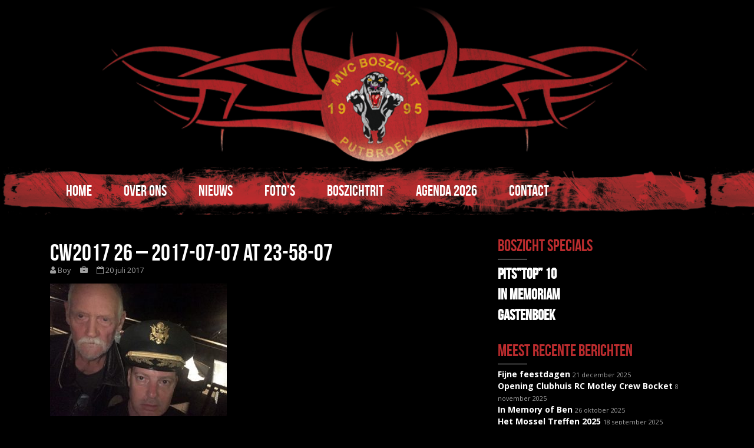

--- FILE ---
content_type: text/html; charset=UTF-8
request_url: https://mvc-boszicht.nl/?attachment_id=3581
body_size: 10944
content:
<!DOCTYPE html>
<!--[if IE 8]> <html lang="nl-NL" class="ie8"> <![endif]-->
<!--[if !IE]><!--> <html lang="nl-NL"> <!--<![endif]-->

<head>
	<meta charset="UTF-8">	
	
	<!-- Mobile Specific Meta -->
	<meta name="viewport" content="width=device-width, initial-scale=1, maximum-scale=1">

	<link rel="profile" href="https://gmpg.org/xfn/11">
	<link rel="pingback" href="https://mvc-boszicht.nl/wordpress/xmlrpc.php">

	
	<!--[if lt IE 9]>
	<script src="https://mvc-boszicht.nl/wordpress/wp-content/themes/business-one/js/html5.js"></script>
	<![endif]-->

<meta name='robots' content='index, follow, max-image-preview:large, max-snippet:-1, max-video-preview:-1' />
	<style>img:is([sizes="auto" i], [sizes^="auto," i]) { contain-intrinsic-size: 3000px 1500px }</style>
	
	<!-- This site is optimized with the Yoast SEO plugin v26.8 - https://yoast.com/product/yoast-seo-wordpress/ -->
	<title>CW2017 26 - 2017-07-07 at 23-58-07 | MVC Boszicht</title>
	<link rel="canonical" href="https://mvc-boszicht.nl/" />
	<meta property="og:locale" content="nl_NL" />
	<meta property="og:type" content="article" />
	<meta property="og:title" content="CW2017 26 - 2017-07-07 at 23-58-07 | MVC Boszicht" />
	<meta property="og:url" content="https://mvc-boszicht.nl/" />
	<meta property="og:site_name" content="MVC Boszicht" />
	<meta property="article:publisher" content="https://nl-nl.facebook.com/MVCBoszicht/" />
	<meta property="og:image" content="https://mvc-boszicht.nl" />
	<meta property="og:image:width" content="400" />
	<meta property="og:image:height" content="300" />
	<meta property="og:image:type" content="image/jpeg" />
	<meta name="twitter:card" content="summary_large_image" />
	<meta name="twitter:site" content="@mvcboszicht" />
	<script type="application/ld+json" class="yoast-schema-graph">{"@context":"https://schema.org","@graph":[{"@type":"WebPage","@id":"https://mvc-boszicht.nl/","url":"https://mvc-boszicht.nl/","name":"CW2017 26 - 2017-07-07 at 23-58-07 | MVC Boszicht","isPartOf":{"@id":"https://mvc-boszicht.nl/#website"},"primaryImageOfPage":{"@id":"https://mvc-boszicht.nl/#primaryimage"},"image":{"@id":"https://mvc-boszicht.nl/#primaryimage"},"thumbnailUrl":"https://mvc-boszicht.nl/wordpress/wp-content/uploads/2017/07/CW2017-26-2017-07-07-at-23-58-07.jpg","datePublished":"2017-07-20T18:52:16+00:00","breadcrumb":{"@id":"https://mvc-boszicht.nl/#breadcrumb"},"inLanguage":"nl-NL","potentialAction":[{"@type":"ReadAction","target":["https://mvc-boszicht.nl/"]}]},{"@type":"ImageObject","inLanguage":"nl-NL","@id":"https://mvc-boszicht.nl/#primaryimage","url":"https://mvc-boszicht.nl/wordpress/wp-content/uploads/2017/07/CW2017-26-2017-07-07-at-23-58-07.jpg","contentUrl":"https://mvc-boszicht.nl/wordpress/wp-content/uploads/2017/07/CW2017-26-2017-07-07-at-23-58-07.jpg","width":400,"height":300},{"@type":"BreadcrumbList","@id":"https://mvc-boszicht.nl/#breadcrumb","itemListElement":[{"@type":"ListItem","position":1,"name":"Home","item":"https://mvc-boszicht.nl/"},{"@type":"ListItem","position":2,"name":"CW2017 26 &#8211; 2017-07-07 at 23-58-07"}]},{"@type":"WebSite","@id":"https://mvc-boszicht.nl/#website","url":"https://mvc-boszicht.nl/","name":"MVC Boszicht","description":"Putbroek","potentialAction":[{"@type":"SearchAction","target":{"@type":"EntryPoint","urlTemplate":"https://mvc-boszicht.nl/?s={search_term_string}"},"query-input":{"@type":"PropertyValueSpecification","valueRequired":true,"valueName":"search_term_string"}}],"inLanguage":"nl-NL"}]}</script>
	<!-- / Yoast SEO plugin. -->


<link rel='dns-prefetch' href='//platform-api.sharethis.com' />
<link rel='dns-prefetch' href='//fonts.googleapis.com' />
<link rel='dns-prefetch' href='//maxcdn.bootstrapcdn.com' />
<link rel="alternate" type="application/rss+xml" title="MVC Boszicht &raquo; feed" href="https://mvc-boszicht.nl/feed/" />
<link rel="alternate" type="application/rss+xml" title="MVC Boszicht &raquo; reacties feed" href="https://mvc-boszicht.nl/comments/feed/" />
<script type="text/javascript">
/* <![CDATA[ */
window._wpemojiSettings = {"baseUrl":"https:\/\/s.w.org\/images\/core\/emoji\/16.0.1\/72x72\/","ext":".png","svgUrl":"https:\/\/s.w.org\/images\/core\/emoji\/16.0.1\/svg\/","svgExt":".svg","source":{"concatemoji":"https:\/\/mvc-boszicht.nl\/wordpress\/wp-includes\/js\/wp-emoji-release.min.js?ver=6.8.3"}};
/*! This file is auto-generated */
!function(s,n){var o,i,e;function c(e){try{var t={supportTests:e,timestamp:(new Date).valueOf()};sessionStorage.setItem(o,JSON.stringify(t))}catch(e){}}function p(e,t,n){e.clearRect(0,0,e.canvas.width,e.canvas.height),e.fillText(t,0,0);var t=new Uint32Array(e.getImageData(0,0,e.canvas.width,e.canvas.height).data),a=(e.clearRect(0,0,e.canvas.width,e.canvas.height),e.fillText(n,0,0),new Uint32Array(e.getImageData(0,0,e.canvas.width,e.canvas.height).data));return t.every(function(e,t){return e===a[t]})}function u(e,t){e.clearRect(0,0,e.canvas.width,e.canvas.height),e.fillText(t,0,0);for(var n=e.getImageData(16,16,1,1),a=0;a<n.data.length;a++)if(0!==n.data[a])return!1;return!0}function f(e,t,n,a){switch(t){case"flag":return n(e,"\ud83c\udff3\ufe0f\u200d\u26a7\ufe0f","\ud83c\udff3\ufe0f\u200b\u26a7\ufe0f")?!1:!n(e,"\ud83c\udde8\ud83c\uddf6","\ud83c\udde8\u200b\ud83c\uddf6")&&!n(e,"\ud83c\udff4\udb40\udc67\udb40\udc62\udb40\udc65\udb40\udc6e\udb40\udc67\udb40\udc7f","\ud83c\udff4\u200b\udb40\udc67\u200b\udb40\udc62\u200b\udb40\udc65\u200b\udb40\udc6e\u200b\udb40\udc67\u200b\udb40\udc7f");case"emoji":return!a(e,"\ud83e\udedf")}return!1}function g(e,t,n,a){var r="undefined"!=typeof WorkerGlobalScope&&self instanceof WorkerGlobalScope?new OffscreenCanvas(300,150):s.createElement("canvas"),o=r.getContext("2d",{willReadFrequently:!0}),i=(o.textBaseline="top",o.font="600 32px Arial",{});return e.forEach(function(e){i[e]=t(o,e,n,a)}),i}function t(e){var t=s.createElement("script");t.src=e,t.defer=!0,s.head.appendChild(t)}"undefined"!=typeof Promise&&(o="wpEmojiSettingsSupports",i=["flag","emoji"],n.supports={everything:!0,everythingExceptFlag:!0},e=new Promise(function(e){s.addEventListener("DOMContentLoaded",e,{once:!0})}),new Promise(function(t){var n=function(){try{var e=JSON.parse(sessionStorage.getItem(o));if("object"==typeof e&&"number"==typeof e.timestamp&&(new Date).valueOf()<e.timestamp+604800&&"object"==typeof e.supportTests)return e.supportTests}catch(e){}return null}();if(!n){if("undefined"!=typeof Worker&&"undefined"!=typeof OffscreenCanvas&&"undefined"!=typeof URL&&URL.createObjectURL&&"undefined"!=typeof Blob)try{var e="postMessage("+g.toString()+"("+[JSON.stringify(i),f.toString(),p.toString(),u.toString()].join(",")+"));",a=new Blob([e],{type:"text/javascript"}),r=new Worker(URL.createObjectURL(a),{name:"wpTestEmojiSupports"});return void(r.onmessage=function(e){c(n=e.data),r.terminate(),t(n)})}catch(e){}c(n=g(i,f,p,u))}t(n)}).then(function(e){for(var t in e)n.supports[t]=e[t],n.supports.everything=n.supports.everything&&n.supports[t],"flag"!==t&&(n.supports.everythingExceptFlag=n.supports.everythingExceptFlag&&n.supports[t]);n.supports.everythingExceptFlag=n.supports.everythingExceptFlag&&!n.supports.flag,n.DOMReady=!1,n.readyCallback=function(){n.DOMReady=!0}}).then(function(){return e}).then(function(){var e;n.supports.everything||(n.readyCallback(),(e=n.source||{}).concatemoji?t(e.concatemoji):e.wpemoji&&e.twemoji&&(t(e.twemoji),t(e.wpemoji)))}))}((window,document),window._wpemojiSettings);
/* ]]> */
</script>
<style id='wp-emoji-styles-inline-css' type='text/css'>

	img.wp-smiley, img.emoji {
		display: inline !important;
		border: none !important;
		box-shadow: none !important;
		height: 1em !important;
		width: 1em !important;
		margin: 0 0.07em !important;
		vertical-align: -0.1em !important;
		background: none !important;
		padding: 0 !important;
	}
</style>
<link rel='stylesheet' id='wp-block-library-css' href='https://mvc-boszicht.nl/wordpress/wp-includes/css/dist/block-library/style.min.css?ver=6.8.3' type='text/css' media='all' />
<style id='classic-theme-styles-inline-css' type='text/css'>
/*! This file is auto-generated */
.wp-block-button__link{color:#fff;background-color:#32373c;border-radius:9999px;box-shadow:none;text-decoration:none;padding:calc(.667em + 2px) calc(1.333em + 2px);font-size:1.125em}.wp-block-file__button{background:#32373c;color:#fff;text-decoration:none}
</style>
<link rel='stylesheet' id='bb-tcs-editor-style-shared-css' href='https://mvc-boszicht.nl/wordpress/wp-content/themes/business-one-child/editor-style-shared.css' type='text/css' media='all' />
<style id='global-styles-inline-css' type='text/css'>
:root{--wp--preset--aspect-ratio--square: 1;--wp--preset--aspect-ratio--4-3: 4/3;--wp--preset--aspect-ratio--3-4: 3/4;--wp--preset--aspect-ratio--3-2: 3/2;--wp--preset--aspect-ratio--2-3: 2/3;--wp--preset--aspect-ratio--16-9: 16/9;--wp--preset--aspect-ratio--9-16: 9/16;--wp--preset--color--black: #000000;--wp--preset--color--cyan-bluish-gray: #abb8c3;--wp--preset--color--white: #ffffff;--wp--preset--color--pale-pink: #f78da7;--wp--preset--color--vivid-red: #cf2e2e;--wp--preset--color--luminous-vivid-orange: #ff6900;--wp--preset--color--luminous-vivid-amber: #fcb900;--wp--preset--color--light-green-cyan: #7bdcb5;--wp--preset--color--vivid-green-cyan: #00d084;--wp--preset--color--pale-cyan-blue: #8ed1fc;--wp--preset--color--vivid-cyan-blue: #0693e3;--wp--preset--color--vivid-purple: #9b51e0;--wp--preset--gradient--vivid-cyan-blue-to-vivid-purple: linear-gradient(135deg,rgba(6,147,227,1) 0%,rgb(155,81,224) 100%);--wp--preset--gradient--light-green-cyan-to-vivid-green-cyan: linear-gradient(135deg,rgb(122,220,180) 0%,rgb(0,208,130) 100%);--wp--preset--gradient--luminous-vivid-amber-to-luminous-vivid-orange: linear-gradient(135deg,rgba(252,185,0,1) 0%,rgba(255,105,0,1) 100%);--wp--preset--gradient--luminous-vivid-orange-to-vivid-red: linear-gradient(135deg,rgba(255,105,0,1) 0%,rgb(207,46,46) 100%);--wp--preset--gradient--very-light-gray-to-cyan-bluish-gray: linear-gradient(135deg,rgb(238,238,238) 0%,rgb(169,184,195) 100%);--wp--preset--gradient--cool-to-warm-spectrum: linear-gradient(135deg,rgb(74,234,220) 0%,rgb(151,120,209) 20%,rgb(207,42,186) 40%,rgb(238,44,130) 60%,rgb(251,105,98) 80%,rgb(254,248,76) 100%);--wp--preset--gradient--blush-light-purple: linear-gradient(135deg,rgb(255,206,236) 0%,rgb(152,150,240) 100%);--wp--preset--gradient--blush-bordeaux: linear-gradient(135deg,rgb(254,205,165) 0%,rgb(254,45,45) 50%,rgb(107,0,62) 100%);--wp--preset--gradient--luminous-dusk: linear-gradient(135deg,rgb(255,203,112) 0%,rgb(199,81,192) 50%,rgb(65,88,208) 100%);--wp--preset--gradient--pale-ocean: linear-gradient(135deg,rgb(255,245,203) 0%,rgb(182,227,212) 50%,rgb(51,167,181) 100%);--wp--preset--gradient--electric-grass: linear-gradient(135deg,rgb(202,248,128) 0%,rgb(113,206,126) 100%);--wp--preset--gradient--midnight: linear-gradient(135deg,rgb(2,3,129) 0%,rgb(40,116,252) 100%);--wp--preset--font-size--small: 13px;--wp--preset--font-size--medium: 20px;--wp--preset--font-size--large: 36px;--wp--preset--font-size--x-large: 42px;--wp--preset--spacing--20: 0.44rem;--wp--preset--spacing--30: 0.67rem;--wp--preset--spacing--40: 1rem;--wp--preset--spacing--50: 1.5rem;--wp--preset--spacing--60: 2.25rem;--wp--preset--spacing--70: 3.38rem;--wp--preset--spacing--80: 5.06rem;--wp--preset--shadow--natural: 6px 6px 9px rgba(0, 0, 0, 0.2);--wp--preset--shadow--deep: 12px 12px 50px rgba(0, 0, 0, 0.4);--wp--preset--shadow--sharp: 6px 6px 0px rgba(0, 0, 0, 0.2);--wp--preset--shadow--outlined: 6px 6px 0px -3px rgba(255, 255, 255, 1), 6px 6px rgba(0, 0, 0, 1);--wp--preset--shadow--crisp: 6px 6px 0px rgba(0, 0, 0, 1);}:where(.is-layout-flex){gap: 0.5em;}:where(.is-layout-grid){gap: 0.5em;}body .is-layout-flex{display: flex;}.is-layout-flex{flex-wrap: wrap;align-items: center;}.is-layout-flex > :is(*, div){margin: 0;}body .is-layout-grid{display: grid;}.is-layout-grid > :is(*, div){margin: 0;}:where(.wp-block-columns.is-layout-flex){gap: 2em;}:where(.wp-block-columns.is-layout-grid){gap: 2em;}:where(.wp-block-post-template.is-layout-flex){gap: 1.25em;}:where(.wp-block-post-template.is-layout-grid){gap: 1.25em;}.has-black-color{color: var(--wp--preset--color--black) !important;}.has-cyan-bluish-gray-color{color: var(--wp--preset--color--cyan-bluish-gray) !important;}.has-white-color{color: var(--wp--preset--color--white) !important;}.has-pale-pink-color{color: var(--wp--preset--color--pale-pink) !important;}.has-vivid-red-color{color: var(--wp--preset--color--vivid-red) !important;}.has-luminous-vivid-orange-color{color: var(--wp--preset--color--luminous-vivid-orange) !important;}.has-luminous-vivid-amber-color{color: var(--wp--preset--color--luminous-vivid-amber) !important;}.has-light-green-cyan-color{color: var(--wp--preset--color--light-green-cyan) !important;}.has-vivid-green-cyan-color{color: var(--wp--preset--color--vivid-green-cyan) !important;}.has-pale-cyan-blue-color{color: var(--wp--preset--color--pale-cyan-blue) !important;}.has-vivid-cyan-blue-color{color: var(--wp--preset--color--vivid-cyan-blue) !important;}.has-vivid-purple-color{color: var(--wp--preset--color--vivid-purple) !important;}.has-black-background-color{background-color: var(--wp--preset--color--black) !important;}.has-cyan-bluish-gray-background-color{background-color: var(--wp--preset--color--cyan-bluish-gray) !important;}.has-white-background-color{background-color: var(--wp--preset--color--white) !important;}.has-pale-pink-background-color{background-color: var(--wp--preset--color--pale-pink) !important;}.has-vivid-red-background-color{background-color: var(--wp--preset--color--vivid-red) !important;}.has-luminous-vivid-orange-background-color{background-color: var(--wp--preset--color--luminous-vivid-orange) !important;}.has-luminous-vivid-amber-background-color{background-color: var(--wp--preset--color--luminous-vivid-amber) !important;}.has-light-green-cyan-background-color{background-color: var(--wp--preset--color--light-green-cyan) !important;}.has-vivid-green-cyan-background-color{background-color: var(--wp--preset--color--vivid-green-cyan) !important;}.has-pale-cyan-blue-background-color{background-color: var(--wp--preset--color--pale-cyan-blue) !important;}.has-vivid-cyan-blue-background-color{background-color: var(--wp--preset--color--vivid-cyan-blue) !important;}.has-vivid-purple-background-color{background-color: var(--wp--preset--color--vivid-purple) !important;}.has-black-border-color{border-color: var(--wp--preset--color--black) !important;}.has-cyan-bluish-gray-border-color{border-color: var(--wp--preset--color--cyan-bluish-gray) !important;}.has-white-border-color{border-color: var(--wp--preset--color--white) !important;}.has-pale-pink-border-color{border-color: var(--wp--preset--color--pale-pink) !important;}.has-vivid-red-border-color{border-color: var(--wp--preset--color--vivid-red) !important;}.has-luminous-vivid-orange-border-color{border-color: var(--wp--preset--color--luminous-vivid-orange) !important;}.has-luminous-vivid-amber-border-color{border-color: var(--wp--preset--color--luminous-vivid-amber) !important;}.has-light-green-cyan-border-color{border-color: var(--wp--preset--color--light-green-cyan) !important;}.has-vivid-green-cyan-border-color{border-color: var(--wp--preset--color--vivid-green-cyan) !important;}.has-pale-cyan-blue-border-color{border-color: var(--wp--preset--color--pale-cyan-blue) !important;}.has-vivid-cyan-blue-border-color{border-color: var(--wp--preset--color--vivid-cyan-blue) !important;}.has-vivid-purple-border-color{border-color: var(--wp--preset--color--vivid-purple) !important;}.has-vivid-cyan-blue-to-vivid-purple-gradient-background{background: var(--wp--preset--gradient--vivid-cyan-blue-to-vivid-purple) !important;}.has-light-green-cyan-to-vivid-green-cyan-gradient-background{background: var(--wp--preset--gradient--light-green-cyan-to-vivid-green-cyan) !important;}.has-luminous-vivid-amber-to-luminous-vivid-orange-gradient-background{background: var(--wp--preset--gradient--luminous-vivid-amber-to-luminous-vivid-orange) !important;}.has-luminous-vivid-orange-to-vivid-red-gradient-background{background: var(--wp--preset--gradient--luminous-vivid-orange-to-vivid-red) !important;}.has-very-light-gray-to-cyan-bluish-gray-gradient-background{background: var(--wp--preset--gradient--very-light-gray-to-cyan-bluish-gray) !important;}.has-cool-to-warm-spectrum-gradient-background{background: var(--wp--preset--gradient--cool-to-warm-spectrum) !important;}.has-blush-light-purple-gradient-background{background: var(--wp--preset--gradient--blush-light-purple) !important;}.has-blush-bordeaux-gradient-background{background: var(--wp--preset--gradient--blush-bordeaux) !important;}.has-luminous-dusk-gradient-background{background: var(--wp--preset--gradient--luminous-dusk) !important;}.has-pale-ocean-gradient-background{background: var(--wp--preset--gradient--pale-ocean) !important;}.has-electric-grass-gradient-background{background: var(--wp--preset--gradient--electric-grass) !important;}.has-midnight-gradient-background{background: var(--wp--preset--gradient--midnight) !important;}.has-small-font-size{font-size: var(--wp--preset--font-size--small) !important;}.has-medium-font-size{font-size: var(--wp--preset--font-size--medium) !important;}.has-large-font-size{font-size: var(--wp--preset--font-size--large) !important;}.has-x-large-font-size{font-size: var(--wp--preset--font-size--x-large) !important;}
:where(.wp-block-post-template.is-layout-flex){gap: 1.25em;}:where(.wp-block-post-template.is-layout-grid){gap: 1.25em;}
:where(.wp-block-columns.is-layout-flex){gap: 2em;}:where(.wp-block-columns.is-layout-grid){gap: 2em;}
:root :where(.wp-block-pullquote){font-size: 1.5em;line-height: 1.6;}
</style>
<link rel='stylesheet' id='awesome-weather-css' href='https://mvc-boszicht.nl/wordpress/wp-content/plugins/awesome-weather/awesome-weather.css?ver=6.8.3' type='text/css' media='all' />
<style id='awesome-weather-inline-css' type='text/css'>
.awesome-weather-wrap { font-family: 'Open Sans', sans-serif;  font-weight: 400; font-size: 14px; line-height: 14px; } 
</style>
<link rel='stylesheet' id='opensans-googlefont-css' href='https://fonts.googleapis.com/css?family=Open+Sans%3A400%2C300&#038;ver=6.8.3' type='text/css' media='all' />
<link rel='stylesheet' id='foobox-free-min-css' href='https://mvc-boszicht.nl/wordpress/wp-content/plugins/foobox-image-lightbox/free/css/foobox.free.min.css?ver=2.7.35' type='text/css' media='all' />
<link rel='stylesheet' id='owl.carousel-css' href='https://mvc-boszicht.nl/wordpress/wp-content/plugins/tc-logo-slider/vendors/owl-carousel-2/assets/owl.carousel.css?ver=6.8.3' type='text/css' media='all' />
<link rel='stylesheet' id='font-awesome-css' href='//maxcdn.bootstrapcdn.com/font-awesome/4.7.0/css/font-awesome.min.css?ver=6.8.3' type='text/css' media='all' />
<link rel='stylesheet' id='tcls-css' href='https://mvc-boszicht.nl/wordpress/wp-content/plugins/tc-logo-slider/assets/css/tcls.css?ver=6.8.3' type='text/css' media='all' />
<link rel='stylesheet' id='cff-css' href='https://mvc-boszicht.nl/wordpress/wp-content/plugins/custom-facebook-feed/assets/css/cff-style.min.css?ver=4.3.4' type='text/css' media='all' />
<link rel='stylesheet' id='sb-font-awesome-css' href='https://maxcdn.bootstrapcdn.com/font-awesome/4.7.0/css/font-awesome.min.css?ver=6.8.3' type='text/css' media='all' />
<link rel='stylesheet' id='wp-mcm-styles-css' href='https://mvc-boszicht.nl/wordpress/wp-content/plugins/wp-media-category-management/css/wp-mcm-styles.css?ver=2.5.0.1' type='text/css' media='all' />
<link rel='stylesheet' id='business-style-css' href='https://mvc-boszicht.nl/wordpress/wp-content/themes/business-one-child/style.css?ver=6.8.3' type='text/css' media='all' />
<link rel='stylesheet' id='bootstrap-css' href='https://mvc-boszicht.nl/wordpress/wp-content/themes/business-one/css/bootstrap.css?ver=6.8.3' type='text/css' media='all' />
<link rel='stylesheet' id='slick-css' href='https://mvc-boszicht.nl/wordpress/wp-content/themes/business-one/css/slick.css?ver=6.8.3' type='text/css' media='all' />
<link rel='stylesheet' id='style-css' href='https://mvc-boszicht.nl/wordpress/wp-content/themes/business-one/css/style.css?ver=6.8.3' type='text/css' media='all' />
<link rel='stylesheet' id='blog-css' href='https://mvc-boszicht.nl/wordpress/wp-content/themes/business-one/css/blog.css?ver=6.8.3' type='text/css' media='all' />
<link rel='stylesheet' id='googleOpenSans-css' href='//fonts.googleapis.com/css?family=Open+Sans%3A300italic%2C400italic%2C400%2C600%2C700&#038;ver=6.8.3' type='text/css' media='all' />
<link rel='stylesheet' id='newsletter-css' href='https://mvc-boszicht.nl/wordpress/wp-content/plugins/newsletter/style.css?ver=9.1.1' type='text/css' media='all' />
<link rel='stylesheet' id='tablepress-default-css' href='https://mvc-boszicht.nl/wordpress/wp-content/tablepress-combined.min.css?ver=82' type='text/css' media='all' />
<script type="text/javascript" src="https://mvc-boszicht.nl/wordpress/wp-content/plugins/jquery-updater/js/jquery-3.7.1.min.js?ver=3.7.1" id="jquery-core-js"></script>
<script type="text/javascript" src="https://mvc-boszicht.nl/wordpress/wp-content/plugins/jquery-updater/js/jquery-migrate-3.5.2.min.js?ver=3.5.2" id="jquery-migrate-js"></script>
<script type="text/javascript" src="//platform-api.sharethis.com/js/sharethis.js#source=googleanalytics-wordpress#product=ga&amp;property=627771d5c3778200124812c1" id="googleanalytics-platform-sharethis-js"></script>
<script type="text/javascript" id="foobox-free-min-js-before">
/* <![CDATA[ */
/* Run FooBox FREE (v2.7.35) */
var FOOBOX = window.FOOBOX = {
	ready: true,
	disableOthers: false,
	o: {wordpress: { enabled: true }, countMessage:'image %index of %total', captions: { dataTitle: ["captionTitle","title"], dataDesc: ["captionDesc","description"] }, rel: '', excludes:'.fbx-link,.nofoobox,.nolightbox,a[href*="pinterest.com/pin/create/button/"]', affiliate : { enabled: false }},
	selectors: [
		".foogallery-container.foogallery-lightbox-foobox", ".foogallery-container.foogallery-lightbox-foobox-free", ".gallery", ".wp-block-gallery", ".wp-caption", ".wp-block-image", "a:has(img[class*=wp-image-])", ".foobox"
	],
	pre: function( $ ){
		// Custom JavaScript (Pre)
		
	},
	post: function( $ ){
		// Custom JavaScript (Post)
		
		// Custom Captions Code
		
	},
	custom: function( $ ){
		// Custom Extra JS
		
	}
};
/* ]]> */
</script>
<script type="text/javascript" src="https://mvc-boszicht.nl/wordpress/wp-content/plugins/foobox-image-lightbox/free/js/foobox.free.min.js?ver=2.7.35" id="foobox-free-min-js"></script>
<link rel="https://api.w.org/" href="https://mvc-boszicht.nl/wp-json/" /><link rel="alternate" title="JSON" type="application/json" href="https://mvc-boszicht.nl/wp-json/wp/v2/media/3581" /><link rel="EditURI" type="application/rsd+xml" title="RSD" href="https://mvc-boszicht.nl/wordpress/xmlrpc.php?rsd" />
<meta name="generator" content="WordPress 6.8.3" />
<link rel='shortlink' href='https://mvc-boszicht.nl/?p=3581' />
<link rel="alternate" title="oEmbed (JSON)" type="application/json+oembed" href="https://mvc-boszicht.nl/wp-json/oembed/1.0/embed?url=https%3A%2F%2Fmvc-boszicht.nl%2F%3Fattachment_id%3D3581" />
<link rel="alternate" title="oEmbed (XML)" type="text/xml+oembed" href="https://mvc-boszicht.nl/wp-json/oembed/1.0/embed?url=https%3A%2F%2Fmvc-boszicht.nl%2F%3Fattachment_id%3D3581&#038;format=xml" />
<meta name="generator" content="Redux 4.5.10" /><link rel="shortcut icon" href=""> <style>

	body{
}
	
		.section-divider-one{
			background:url('https://mvc-boszicht.nl/wordpress/wp-content/uploads/2016/11/grunge-breed-2.png') center center no-repeat fixed;
		}

	

	

		


	

 </style> <script>
(function() {
	(function (i, s, o, g, r, a, m) {
		i['GoogleAnalyticsObject'] = r;
		i[r] = i[r] || function () {
				(i[r].q = i[r].q || []).push(arguments)
			}, i[r].l = 1 * new Date();
		a = s.createElement(o),
			m = s.getElementsByTagName(o)[0];
		a.async = 1;
		a.src = g;
		m.parentNode.insertBefore(a, m)
	})(window, document, 'script', 'https://google-analytics.com/analytics.js', 'ga');

	ga('create', 'UA-91820461-1', 'auto');
			ga('send', 'pageview');
	})();
</script>
<style type="text/css" id="custom-background-css">
body.custom-background { background-color: #000000; }
</style>
	<link rel="icon" href="https://mvc-boszicht.nl/wordpress/wp-content/uploads/2016/11/cropped-LogoMVC-32x32.png" sizes="32x32" />
<link rel="icon" href="https://mvc-boszicht.nl/wordpress/wp-content/uploads/2016/11/cropped-LogoMVC-192x192.png" sizes="192x192" />
<link rel="apple-touch-icon" href="https://mvc-boszicht.nl/wordpress/wp-content/uploads/2016/11/cropped-LogoMVC-180x180.png" />
<meta name="msapplication-TileImage" content="https://mvc-boszicht.nl/wordpress/wp-content/uploads/2016/11/cropped-LogoMVC-270x270.png" />
</head>

<body data-rsssl=1 class="attachment wp-singular attachment-template-default single single-attachment postid-3581 attachmentid-3581 attachment-jpeg custom-background wp-theme-business-one wp-child-theme-business-one-child">




<!-- CUSTOM HEADER -->
	
<div class="header-container-mvc">
<div class="custom-header" role="banner">
		
		<img src="https://mvc-boszicht.nl/wordpress/wp-content/uploads/2016/12/header-grunge5.png">

	</div>
</div>
	<!-- END CUSTOM HEADER -->


	<!-- blog-justify -->
	<div class="blog-justify">
		
		<i class="fa fa-align-justify"></i>

	</div> <!-- blog-justify -->


	<header class="blog-mobile-menu">	
			
		<nav class="menu-topmenu-container"><ul id="menu-topmenu" class="nav"><li id="menu-item-239" class="menu-item menu-item-type-custom menu-item-object-custom menu-item-239"><a href="/">Home</a></li>
<li id="menu-item-25" class="menu-item menu-item-type-post_type menu-item-object-page menu-item-home menu-item-25"><a href="https://mvc-boszicht.nl/clubhistorie/">Over ons</a></li>
<li id="menu-item-53" class="menu-item menu-item-type-taxonomy menu-item-object-category menu-item-has-children menu-item-53"><a href="https://mvc-boszicht.nl/category/nieuws/">Nieuws</a>
<ul class="sub-menu">
	<li id="menu-item-6230" class="menu-item menu-item-type-taxonomy menu-item-object-category menu-item-6230"><a href="https://mvc-boszicht.nl/category/nieuws/2025/">2025</a></li>
	<li id="menu-item-5815" class="menu-item menu-item-type-taxonomy menu-item-object-category menu-item-5815"><a href="https://mvc-boszicht.nl/category/nieuws/2024/">2024</a></li>
	<li id="menu-item-5169" class="menu-item menu-item-type-taxonomy menu-item-object-category menu-item-5169"><a href="https://mvc-boszicht.nl/category/nieuws/2023/">2023</a></li>
	<li id="menu-item-5027" class="menu-item menu-item-type-taxonomy menu-item-object-category menu-item-5027"><a href="https://mvc-boszicht.nl/category/nieuws/2022/">2022</a></li>
	<li id="menu-item-5026" class="menu-item menu-item-type-taxonomy menu-item-object-category menu-item-5026"><a href="https://mvc-boszicht.nl/category/nieuws/2021/">2021</a></li>
	<li id="menu-item-5025" class="menu-item menu-item-type-taxonomy menu-item-object-category menu-item-5025"><a href="https://mvc-boszicht.nl/category/nieuws/2020/">2020</a></li>
	<li id="menu-item-4230" class="menu-item menu-item-type-taxonomy menu-item-object-category menu-item-4230"><a href="https://mvc-boszicht.nl/category/nieuws/2019/">2019</a></li>
	<li id="menu-item-3738" class="menu-item menu-item-type-taxonomy menu-item-object-category menu-item-3738"><a href="https://mvc-boszicht.nl/category/nieuws/2018/">2018</a></li>
	<li id="menu-item-297" class="menu-item menu-item-type-taxonomy menu-item-object-category menu-item-297"><a href="https://mvc-boszicht.nl/category/nieuws/nieuws-2017/">2017</a></li>
	<li id="menu-item-296" class="menu-item menu-item-type-taxonomy menu-item-object-category menu-item-296"><a href="https://mvc-boszicht.nl/category/nieuws/nieuws-2016/">2016</a></li>
	<li id="menu-item-295" class="menu-item menu-item-type-taxonomy menu-item-object-category menu-item-295"><a href="https://mvc-boszicht.nl/category/nieuws/nieuws-2015/">2015</a></li>
	<li id="menu-item-294" class="menu-item menu-item-type-taxonomy menu-item-object-category menu-item-294"><a href="https://mvc-boszicht.nl/category/nieuws/nieuws-2014/">2014</a></li>
	<li id="menu-item-293" class="menu-item menu-item-type-taxonomy menu-item-object-category menu-item-293"><a href="https://mvc-boszicht.nl/category/nieuws/nieuws-2013/">2013</a></li>
	<li id="menu-item-292" class="menu-item menu-item-type-taxonomy menu-item-object-category menu-item-292"><a href="https://mvc-boszicht.nl/category/nieuws/nieuws-2012/">2012</a></li>
</ul>
</li>
<li id="menu-item-155" class="menu-item menu-item-type-post_type menu-item-object-page menu-item-155"><a href="https://mvc-boszicht.nl/fotos/">Foto’s</a></li>
<li id="menu-item-49" class="menu-item menu-item-type-post_type menu-item-object-page menu-item-49"><a href="https://mvc-boszicht.nl/boszichtrit/">Boszichtrit</a></li>
<li id="menu-item-1520" class="menu-item menu-item-type-post_type menu-item-object-page menu-item-1520"><a href="https://mvc-boszicht.nl/agenda/">Agenda 2026</a></li>
<li id="menu-item-39" class="menu-item menu-item-type-post_type menu-item-object-page menu-item-39"><a href="https://mvc-boszicht.nl/contact/">Contact</a></li>
</ul></nav>		

	</header>
	

	<!-- NAVIGATION and LOGO -->
	<header class="blog-header">
		
		<div class="container">

									
				

			<nav class="col-sm-12 clearfix"><ul id="menu-topmenu-1" class="nav navbar-nav"><li class="menu-item menu-item-type-custom menu-item-object-custom menu-item-239"><a href="/">Home</a></li>
<li class="menu-item menu-item-type-post_type menu-item-object-page menu-item-home menu-item-25"><a href="https://mvc-boszicht.nl/clubhistorie/">Over ons</a></li>
<li class="menu-item menu-item-type-taxonomy menu-item-object-category menu-item-has-children menu-item-53"><a href="https://mvc-boszicht.nl/category/nieuws/">Nieuws</a>
<ul class="sub-menu">
	<li class="menu-item menu-item-type-taxonomy menu-item-object-category menu-item-6230"><a href="https://mvc-boszicht.nl/category/nieuws/2025/">2025</a></li>
	<li class="menu-item menu-item-type-taxonomy menu-item-object-category menu-item-5815"><a href="https://mvc-boszicht.nl/category/nieuws/2024/">2024</a></li>
	<li class="menu-item menu-item-type-taxonomy menu-item-object-category menu-item-5169"><a href="https://mvc-boszicht.nl/category/nieuws/2023/">2023</a></li>
	<li class="menu-item menu-item-type-taxonomy menu-item-object-category menu-item-5027"><a href="https://mvc-boszicht.nl/category/nieuws/2022/">2022</a></li>
	<li class="menu-item menu-item-type-taxonomy menu-item-object-category menu-item-5026"><a href="https://mvc-boszicht.nl/category/nieuws/2021/">2021</a></li>
	<li class="menu-item menu-item-type-taxonomy menu-item-object-category menu-item-5025"><a href="https://mvc-boszicht.nl/category/nieuws/2020/">2020</a></li>
	<li class="menu-item menu-item-type-taxonomy menu-item-object-category menu-item-4230"><a href="https://mvc-boszicht.nl/category/nieuws/2019/">2019</a></li>
	<li class="menu-item menu-item-type-taxonomy menu-item-object-category menu-item-3738"><a href="https://mvc-boszicht.nl/category/nieuws/2018/">2018</a></li>
	<li class="menu-item menu-item-type-taxonomy menu-item-object-category menu-item-297"><a href="https://mvc-boszicht.nl/category/nieuws/nieuws-2017/">2017</a></li>
	<li class="menu-item menu-item-type-taxonomy menu-item-object-category menu-item-296"><a href="https://mvc-boszicht.nl/category/nieuws/nieuws-2016/">2016</a></li>
	<li class="menu-item menu-item-type-taxonomy menu-item-object-category menu-item-295"><a href="https://mvc-boszicht.nl/category/nieuws/nieuws-2015/">2015</a></li>
	<li class="menu-item menu-item-type-taxonomy menu-item-object-category menu-item-294"><a href="https://mvc-boszicht.nl/category/nieuws/nieuws-2014/">2014</a></li>
	<li class="menu-item menu-item-type-taxonomy menu-item-object-category menu-item-293"><a href="https://mvc-boszicht.nl/category/nieuws/nieuws-2013/">2013</a></li>
	<li class="menu-item menu-item-type-taxonomy menu-item-object-category menu-item-292"><a href="https://mvc-boszicht.nl/category/nieuws/nieuws-2012/">2012</a></li>
</ul>
</li>
<li class="menu-item menu-item-type-post_type menu-item-object-page menu-item-155"><a href="https://mvc-boszicht.nl/fotos/">Foto’s</a></li>
<li class="menu-item menu-item-type-post_type menu-item-object-page menu-item-49"><a href="https://mvc-boszicht.nl/boszichtrit/">Boszichtrit</a></li>
<li class="menu-item menu-item-type-post_type menu-item-object-page menu-item-1520"><a href="https://mvc-boszicht.nl/agenda/">Agenda 2026</a></li>
<li class="menu-item menu-item-type-post_type menu-item-object-page menu-item-39"><a href="https://mvc-boszicht.nl/contact/">Contact</a></li>
</ul></nav>			


		</div> <!-- end container -->


	</header> 
	<!-- END NAVIGATION and LOGO -->

<section class="blog-container" role="main">
		
		<div class="container">		

						
			<div class="col-sm-8">

			
									
					<article id="post-3581" class="h-entry post-3581 attachment type-attachment status-inherit hentry">	

						<h3 class="p-name">
							CW2017 26 &#8211; 2017-07-07 at 23-58-07						</h3>

						<div class="article-meta">

							<span class="author">
								<i class="fa fa-user"></i> <a href="https://mvc-boszicht.nl/author/webmastermvc/" rel="author">Boy</a>
							</span>
								
							<span class="category">
								<i class="fa fa-briefcase"></i> <span></span>

							</span> 

							<span class="date">
								<i class="fa fa-calendar-o"></i> <span>20 juli 2017</span>
							</span> 

							
							<span class="edit">
															</span>

						</div> <!-- end article-meta -->

						<div class="e-content">
							 <p class="attachment"><a href='https://mvc-boszicht.nl/wordpress/wp-content/uploads/2017/07/CW2017-26-2017-07-07-at-23-58-07.jpg'><img fetchpriority="high" decoding="async" width="300" height="225" src="https://mvc-boszicht.nl/wordpress/wp-content/uploads/2017/07/CW2017-26-2017-07-07-at-23-58-07-300x225.jpg" class="attachment-medium size-medium" alt="" srcset="https://mvc-boszicht.nl/wordpress/wp-content/uploads/2017/07/CW2017-26-2017-07-07-at-23-58-07-300x225.jpg 300w, https://mvc-boszicht.nl/wordpress/wp-content/uploads/2017/07/CW2017-26-2017-07-07-at-23-58-07.jpg 400w" sizes="(max-width: 300px) 100vw, 300px" /></a></p>

							 						</div> <!-- end p-summary -->

						<div class="tag-div">
													</div> <!-- end tag-div -->						

					</article>

					
<div id="comments" class="comments-area">

	
		
</div><!-- #comments -->
												

			</div>			


			<!-- SIDEBAR -->
<section class="blog-sidebar clearfix" role="complemantary">				

	<div class="col-sm-4">
					
		<div class="widget-wrap"><h4 class="widget-title">Boszicht Specials</h4><div class="widget-line"></div><div class="widget-content"><div class="menu-footermenu-container"><ul id="menu-footermenu" class="menu"><li id="menu-item-1332" class="menu-item menu-item-type-post_type menu-item-object-page menu-item-1332"><a href="https://mvc-boszicht.nl/pitstop-10/">Pits&#8221;TOP&#8221; 10</a></li>
<li id="menu-item-4205" class="menu-item menu-item-type-post_type menu-item-object-page menu-item-4205"><a href="https://mvc-boszicht.nl/in-memoriam/">In Memoriam</a></li>
<li id="menu-item-250" class="menu-item menu-item-type-post_type menu-item-object-page menu-item-250"><a href="https://mvc-boszicht.nl/gastenboek/">Gastenboek</a></li>
</ul></div></div>
		<div class="widget-wrap">
		<h4 class="widget-title">Meest recente berichten</h4><div class="widget-line"></div><div class="widget-content">
		<ul>
											<li>
					<a href="https://mvc-boszicht.nl/nieuws/2025/fijne-feestdagen-4/">Fijne feestdagen</a>
											<span class="post-date">21 december 2025</span>
									</li>
											<li>
					<a href="https://mvc-boszicht.nl/nieuws/opening-clubhuis-rc-motley-crew-bocket/">Opening Clubhuis RC Motley Crew Bocket</a>
											<span class="post-date">8 november 2025</span>
									</li>
											<li>
					<a href="https://mvc-boszicht.nl/nieuws/in-memory-of-ben/">In Memory of Ben</a>
											<span class="post-date">26 oktober 2025</span>
									</li>
											<li>
					<a href="https://mvc-boszicht.nl/uncategorized/het-mossel-treffen-2025/">Het Mossel Treffen 2025</a>
											<span class="post-date">18 september 2025</span>
									</li>
											<li>
					<a href="https://mvc-boszicht.nl/uncategorized/avondrit-mvc-de-paljassen-2025/">Avondrit MVC de Paljassen 2025</a>
											<span class="post-date">31 augustus 2025</span>
									</li>
					</ul>

		</div><div class="widget-wrap"><h4 class="widget-title">Nieuws per maand</h4><div class="widget-line"></div><div class="widget-content">
			<ul>
					<li><a href='https://mvc-boszicht.nl/2025/12/'>december 2025</a></li>
	<li><a href='https://mvc-boszicht.nl/2025/11/'>november 2025</a></li>
	<li><a href='https://mvc-boszicht.nl/2025/10/'>oktober 2025</a></li>
	<li><a href='https://mvc-boszicht.nl/2025/09/'>september 2025</a></li>
	<li><a href='https://mvc-boszicht.nl/2025/08/'>augustus 2025</a></li>
	<li><a href='https://mvc-boszicht.nl/2025/06/'>juni 2025</a></li>
	<li><a href='https://mvc-boszicht.nl/2025/05/'>mei 2025</a></li>
	<li><a href='https://mvc-boszicht.nl/2025/04/'>april 2025</a></li>
	<li><a href='https://mvc-boszicht.nl/2025/03/'>maart 2025</a></li>
	<li><a href='https://mvc-boszicht.nl/2025/02/'>februari 2025</a></li>
	<li><a href='https://mvc-boszicht.nl/2024/12/'>december 2024</a></li>
	<li><a href='https://mvc-boszicht.nl/2024/08/'>augustus 2024</a></li>
	<li><a href='https://mvc-boszicht.nl/2024/07/'>juli 2024</a></li>
	<li><a href='https://mvc-boszicht.nl/2024/05/'>mei 2024</a></li>
	<li><a href='https://mvc-boszicht.nl/2024/04/'>april 2024</a></li>
	<li><a href='https://mvc-boszicht.nl/2024/03/'>maart 2024</a></li>
	<li><a href='https://mvc-boszicht.nl/2024/01/'>januari 2024</a></li>
	<li><a href='https://mvc-boszicht.nl/2023/12/'>december 2023</a></li>
	<li><a href='https://mvc-boszicht.nl/2023/11/'>november 2023</a></li>
	<li><a href='https://mvc-boszicht.nl/2023/07/'>juli 2023</a></li>
	<li><a href='https://mvc-boszicht.nl/2023/06/'>juni 2023</a></li>
	<li><a href='https://mvc-boszicht.nl/2023/04/'>april 2023</a></li>
	<li><a href='https://mvc-boszicht.nl/2023/01/'>januari 2023</a></li>
	<li><a href='https://mvc-boszicht.nl/2022/12/'>december 2022</a></li>
	<li><a href='https://mvc-boszicht.nl/2022/07/'>juli 2022</a></li>
	<li><a href='https://mvc-boszicht.nl/2022/05/'>mei 2022</a></li>
	<li><a href='https://mvc-boszicht.nl/2022/03/'>maart 2022</a></li>
	<li><a href='https://mvc-boszicht.nl/2021/12/'>december 2021</a></li>
	<li><a href='https://mvc-boszicht.nl/2021/07/'>juli 2021</a></li>
	<li><a href='https://mvc-boszicht.nl/2021/06/'>juni 2021</a></li>
	<li><a href='https://mvc-boszicht.nl/2021/02/'>februari 2021</a></li>
	<li><a href='https://mvc-boszicht.nl/2020/12/'>december 2020</a></li>
	<li><a href='https://mvc-boszicht.nl/2020/10/'>oktober 2020</a></li>
	<li><a href='https://mvc-boszicht.nl/2020/07/'>juli 2020</a></li>
	<li><a href='https://mvc-boszicht.nl/2020/03/'>maart 2020</a></li>
	<li><a href='https://mvc-boszicht.nl/2019/12/'>december 2019</a></li>
	<li><a href='https://mvc-boszicht.nl/2019/10/'>oktober 2019</a></li>
	<li><a href='https://mvc-boszicht.nl/2019/09/'>september 2019</a></li>
	<li><a href='https://mvc-boszicht.nl/2019/07/'>juli 2019</a></li>
	<li><a href='https://mvc-boszicht.nl/2019/06/'>juni 2019</a></li>
	<li><a href='https://mvc-boszicht.nl/2019/04/'>april 2019</a></li>
	<li><a href='https://mvc-boszicht.nl/2019/02/'>februari 2019</a></li>
	<li><a href='https://mvc-boszicht.nl/2018/12/'>december 2018</a></li>
	<li><a href='https://mvc-boszicht.nl/2018/11/'>november 2018</a></li>
	<li><a href='https://mvc-boszicht.nl/2018/10/'>oktober 2018</a></li>
	<li><a href='https://mvc-boszicht.nl/2018/07/'>juli 2018</a></li>
	<li><a href='https://mvc-boszicht.nl/2018/06/'>juni 2018</a></li>
	<li><a href='https://mvc-boszicht.nl/2018/05/'>mei 2018</a></li>
	<li><a href='https://mvc-boszicht.nl/2018/04/'>april 2018</a></li>
	<li><a href='https://mvc-boszicht.nl/2018/03/'>maart 2018</a></li>
	<li><a href='https://mvc-boszicht.nl/2018/01/'>januari 2018</a></li>
	<li><a href='https://mvc-boszicht.nl/2017/11/'>november 2017</a></li>
	<li><a href='https://mvc-boszicht.nl/2017/08/'>augustus 2017</a></li>
	<li><a href='https://mvc-boszicht.nl/2017/07/'>juli 2017</a></li>
	<li><a href='https://mvc-boszicht.nl/2017/05/'>mei 2017</a></li>
	<li><a href='https://mvc-boszicht.nl/2017/04/'>april 2017</a></li>
	<li><a href='https://mvc-boszicht.nl/2017/03/'>maart 2017</a></li>
	<li><a href='https://mvc-boszicht.nl/2017/02/'>februari 2017</a></li>
	<li><a href='https://mvc-boszicht.nl/2017/01/'>januari 2017</a></li>
			</ul>

			</div>					

	</div> <!-- end col-sm-4 -->

</section> 
<!-- END SIDEBAR -->
		</div> <!-- end container -->

</section> <!-- end blog-container -->




<script type="speculationrules">
{"prefetch":[{"source":"document","where":{"and":[{"href_matches":"\/*"},{"not":{"href_matches":["\/wordpress\/wp-*.php","\/wordpress\/wp-admin\/*","\/wordpress\/wp-content\/uploads\/*","\/wordpress\/wp-content\/*","\/wordpress\/wp-content\/plugins\/*","\/wordpress\/wp-content\/themes\/business-one-child\/*","\/wordpress\/wp-content\/themes\/business-one\/*","\/*\\?(.+)"]}},{"not":{"selector_matches":"a[rel~=\"nofollow\"]"}},{"not":{"selector_matches":".no-prefetch, .no-prefetch a"}}]},"eagerness":"conservative"}]}
</script>
<!-- Custom Facebook Feed JS -->
<script type="text/javascript">var cffajaxurl = "https://mvc-boszicht.nl/wordpress/wp-admin/admin-ajax.php";
var cfflinkhashtags = "true";
</script>
<style>
    .tcls-wrap .owl-controls .owl-nav [class*=owl-]{

    background:#000;
  }
  .tcls-wrap .owl-controls .owl-nav [class*='owl-']:hover {
     background: #343434;
  }

  /* Dots */
  .tcls-wrap  .owl-theme .owl-dots .owl-dot span {
    background:#000;
  }
  .tcls-wrap  .owl-theme .owl-dots .owl-dot.active span, .owl-theme .owl-dots .owl-dot:hover span {
    background:#343434;
   }

</style>
<script type="text/javascript">

jQuery(document).ready(function(){
    jQuery(".owl-carousel").owlCarousel({

      // control
      autoplay:true,
      autoplayHoverPause:true,
      autoplayTimeout:3000,
      autoplaySpeed:3000,
      navSpeed:3000,
      dotsSpeed:3000,
      slideBy:1,
      slideTransition:'linear',
      loop:true,
      margin:6,
      // Advances
      nav:false,
      navText:['<i class="fa fa-angle-left" aria-hidden="true"></i>','<i class="fa fa-angle-right" aria-hidden="true"></i>'],
      autoHeight:false,
      dots:false,
      responsiveClass:true,
      responsive:{
          0:{
              items:4,
          },
          600:{
              items:5,

          },
          1000:{
              items:7,

          },
          1200:{
              items:7,

          },

      }

      });

});


</script>

<script type="text/javascript" src="https://mvc-boszicht.nl/wordpress/wp-content/plugins/tc-logo-slider/vendors/owl-carousel-2/owl.carousel.min.js?ver=1" id="owl-carousel-js"></script>
<script type="text/javascript" src="https://mvc-boszicht.nl/wordpress/wp-content/plugins/custom-facebook-feed/assets/js/cff-scripts.min.js?ver=4.3.4" id="cffscripts-js"></script>
<script type="text/javascript" src="https://mvc-boszicht.nl/wordpress/wp-content/themes/business-one/js/bootstrap.js?ver=6.8.3" id="bootstrap-js"></script>
<script type="text/javascript" src="https://mvc-boszicht.nl/wordpress/wp-includes/js/imagesloaded.min.js?ver=5.0.0" id="imagesloaded-js"></script>
<script type="text/javascript" src="https://mvc-boszicht.nl/wordpress/wp-content/themes/business-one/js/slick.js?ver=6.8.3" id="slickslider-js"></script>
<script type="text/javascript" src="https://mvc-boszicht.nl/wordpress/wp-content/themes/business-one/js/smoothscroll.js?ver=6.8.3" id="smoothscroll-js"></script>
<script type="text/javascript" src="https://mvc-boszicht.nl/wordpress/wp-includes/js/masonry.min.js?ver=4.2.2" id="masonry-js"></script>
<script type="text/javascript" src="https://mvc-boszicht.nl/wordpress/wp-content/themes/business-one/js/fittext.js?ver=6.8.3" id="fittext-js"></script>
<script type="text/javascript" src="https://mvc-boszicht.nl/wordpress/wp-content/themes/business-one/js/fitvids.js?ver=6.8.3" id="fitvids-js"></script>
<script type="text/javascript" src="https://mvc-boszicht.nl/wordpress/wp-content/themes/business-one/js/parallax.js?ver=6.8.3" id="parallax-js"></script>
<script type="text/javascript" src="https://mvc-boszicht.nl/wordpress/wp-includes/js/jquery/ui/effect.min.js?ver=1.13.3" id="jquery-effects-core-js"></script>
<script type="text/javascript" src="https://mvc-boszicht.nl/wordpress/wp-content/themes/business-one/js/business-custom.js?ver=6.8.3" id="business-custom-js"></script>
<script type="text/javascript" id="newsletter-js-extra">
/* <![CDATA[ */
var newsletter_data = {"action_url":"https:\/\/mvc-boszicht.nl\/wordpress\/wp-admin\/admin-ajax.php"};
/* ]]> */
</script>
<script type="text/javascript" src="https://mvc-boszicht.nl/wordpress/wp-content/plugins/newsletter/main.js?ver=9.1.1" id="newsletter-js"></script>
<script>jQuery(document).ready(function(){

});</script><!-- FOOTER -->
		<footer class="bottom-footer clearfix" role="contentinfo">
			
			
			<div class="container">
				
				<div id="footerwidget-1" class="col-sm-4">
                                    <div class="widget-wrap"><h4 class="widget-title">Weersverwachting</h4><div class="widget-line"></div><div class="widget-content"><div id="awesome-weather-echt-susteren" class="awesome-weather-wrap awecf awe_tall temp3 awe_without_stats awe-code-804 awe-desc-bewolkt awe-preset-cloudy darken" style=" color: #ffffff; "><div class="awesome-weather-cover" style='background-image: url(https://mvc-boszicht.nl/wordpress/wp-content/plugins/awesome-weather/img/awe-backgrounds/cloudy.jpg);'><div class="awesome-weather-header">Gemeente Echt-Susteren</div><div class="awesome-weather-current-temp"><strong>6<sup>&deg;</sup></strong></div><!-- /.awesome-weather-current-temp --><div class="awesome-weather-forecast awe_days_4 awecf">
				<div class="awesome-weather-forecast-day">
					<div class="awesome-weather-forecast-day-temp">8<sup>&deg;</sup></div>
					<div class="awesome-weather-forecast-day-abbr">Do</div>
				</div>
				<div class="awesome-weather-forecast-day">
					<div class="awesome-weather-forecast-day-temp">9<sup>&deg;</sup></div>
					<div class="awesome-weather-forecast-day-abbr">Vr</div>
				</div>
				<div class="awesome-weather-forecast-day">
					<div class="awesome-weather-forecast-day-temp">6<sup>&deg;</sup></div>
					<div class="awesome-weather-forecast-day-abbr">Za</div>
				</div>
				<div class="awesome-weather-forecast-day">
					<div class="awesome-weather-forecast-day-temp">6<sup>&deg;</sup></div>
					<div class="awesome-weather-forecast-day-abbr">Zo</div>
				</div></div><!-- /.awesome-weather-forecast --></div><!-- /.awesome-weather-cover --></div> <!-- /.awesome-weather-wrap --></div></div>
                                </div>

                                <div  id="footerwidget-2" class="col-sm-4">
                                    
                                </div>

                                <div id="footerwidget-3" class="col-sm-4">
                                    <div class="widget-wrap"><h4 class="widget-title">Inschrijven voor de Boszichtrit:</h4><div class="widget-line"></div><div class="widget-content"><script>(function() {
	window.mc4wp = window.mc4wp || {
		listeners: [],
		forms: {
			on: function(evt, cb) {
				window.mc4wp.listeners.push(
					{
						event   : evt,
						callback: cb
					}
				);
			}
		}
	}
})();
</script><!-- Mailchimp for WordPress v4.11.1 - https://wordpress.org/plugins/mailchimp-for-wp/ --><form id="mc4wp-form-1" class="mc4wp-form mc4wp-form-4293" method="post" data-id="4293" data-name="Boszichtrit" ><div class="mc4wp-form-fields">    <div id="mc_embed_signup_scroll">
<div class="mc-field-group">
<label for="mce-EMAIL">Email Adres </label>
<input type="email" value="" name="EMAIL" class="required email" id="mce-EMAIL">
</div>
<div id="mce-responses" class="clear">
<div class="response" id="mce-error-response" style="display:none"></div>
<div class="response" id="mce-success-response" style="display:none"></div>
</div>    <!-- real people should not fill this in and expect good things - do not remove this or risk form bot signups-->
    <div style="position: absolute; left: -5000px;" aria-hidden="true"><input type="text" name="b_493068531d7eff9767ec15f2e_64475cbaf3" tabindex="-1" value=""></div>
    <div class="clear"><input type="submit" value="Inschrijven" name="subscribe" id="mc-embedded-subscribe" class="button"></div>
    </div>

</div></div><label style="display: none !important;">Laat dit veld leeg als je een mens bent: <input type="text" name="_mc4wp_honeypot" value="" tabindex="-1" autocomplete="off" /></label><input type="hidden" name="_mc4wp_timestamp" value="1769014223" /><input type="hidden" name="_mc4wp_form_id" value="4293" /><input type="hidden" name="_mc4wp_form_element_id" value="mc4wp-form-1" /><div class="mc4wp-response"></div></form><!-- / Mailchimp for WordPress Plugin --></div>
                                </div>
				
                            </div> <!-- end container -->
 

                                
			
                            </footer><!-- END FOOTER -->

                               
                            
<div id="footerwidget-4" class="col-sm-12">
                                    <div class="widget_text widget-wrap"><h4 class="widget-title" style="text-align: center;">Onze Sponsoren</h4><div class="widget-line"></div><div class="textwidget custom-html-widget"> <div class="tcls-wrap"><div id="tc-logo" class="owl-carousel owl-theme"><div class="item"><a href="https://www.motoportecht.nl/"><img src="https://mvc-boszicht.nl/wordpress/wp-content/uploads/2016/12/motoport.png" alt="" /><img src="https://mvc-boszicht.nl/wordpress/wp-content/uploads/2016/12/motoport-170x170.png" alt="" /></a></div><div class="item"><a href="http://bluebeagle.nl/"><img src="https://mvc-boszicht.nl/wordpress/wp-content/uploads/2016/12/logo_bluebeagle_2016.png" alt="" /><img src="https://mvc-boszicht.nl/wordpress/wp-content/uploads/2016/12/logo_bluebeagle_2016-170x170.png" alt="" /></a></div><div class="item"><a href="http://warungledeng.nl"><img src="https://mvc-boszicht.nl/wordpress/wp-content/uploads/2016/12/warung-ledeng.png" alt="" /><img src="https://mvc-boszicht.nl/wordpress/wp-content/uploads/2016/12/warung-ledeng-170x170.png" alt="" /></a></div><div class="item"><a href="http://www.wolfhagen.nl/"><img src="https://mvc-boszicht.nl/wordpress/wp-content/uploads/2016/12/wolfhagen.png" alt="" /><img src="https://mvc-boszicht.nl/wordpress/wp-content/uploads/2016/12/wolfhagen-170x170.png" alt="" /></a></div><div class="item"><a href="http://www.motorendesign.nl/"><img src="https://mvc-boszicht.nl/wordpress/wp-content/uploads/2016/12/schepers.png" alt="" /><img src="https://mvc-boszicht.nl/wordpress/wp-content/uploads/2016/12/schepers-170x170.png" alt="" /></a></div><div class="item"><a href="http://drukkerij-koenen.nl"><img src="https://mvc-boszicht.nl/wordpress/wp-content/uploads/2016/12/koenen.png" alt="" /><img src="https://mvc-boszicht.nl/wordpress/wp-content/uploads/2016/12/koenen-170x170.png" alt="" /></a></div><div class="item"><a href="https://www.facebook.com/pages/Cafe-Boszicht/497670490248381"><img src="https://mvc-boszicht.nl/wordpress/wp-content/uploads/2016/12/boszicht.png" alt="" /><img src="https://mvc-boszicht.nl/wordpress/wp-content/uploads/2016/12/boszicht-170x170.png" alt="" /></a></div><div class="item"><a href="http://keydoek.nl"><img src="https://mvc-boszicht.nl/wordpress/wp-content/uploads/2016/12/keydoek.png" alt="" /><img src="https://mvc-boszicht.nl/wordpress/wp-content/uploads/2016/12/keydoek-170x170.png" alt="" /></a></div><div class="item"><a href="http://hanssendranken.nl"><img src="https://mvc-boszicht.nl/wordpress/wp-content/uploads/2016/12/hansendranken.png" alt="" /><img src="https://mvc-boszicht.nl/wordpress/wp-content/uploads/2016/12/hansendranken-170x170.png" alt="" /></a></div></div></div> </div></div>
                                </div>	

		
</body>
</html>